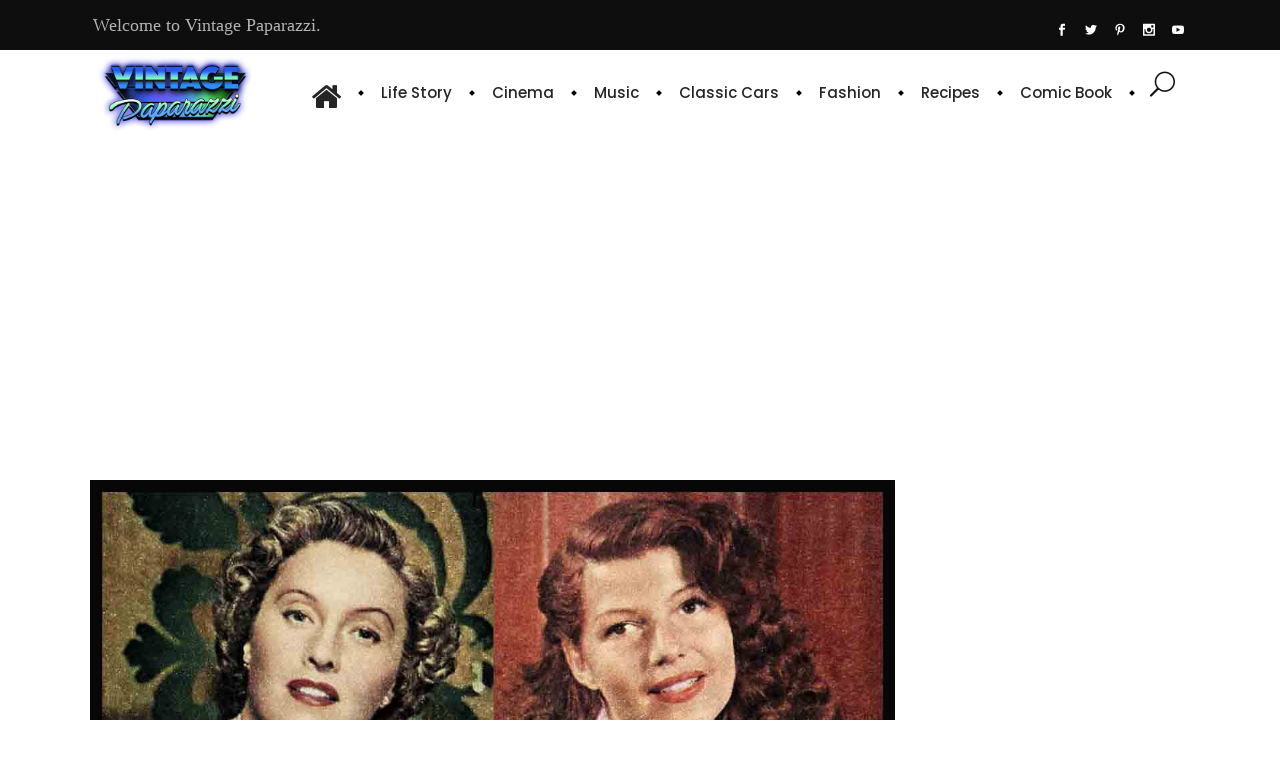

--- FILE ---
content_type: text/html; charset=utf-8
request_url: https://www.google.com/recaptcha/api2/aframe
body_size: 266
content:
<!DOCTYPE HTML><html><head><meta http-equiv="content-type" content="text/html; charset=UTF-8"></head><body><script nonce="tc2HzAQmh4eYJRiXoN1S5Q">/** Anti-fraud and anti-abuse applications only. See google.com/recaptcha */ try{var clients={'sodar':'https://pagead2.googlesyndication.com/pagead/sodar?'};window.addEventListener("message",function(a){try{if(a.source===window.parent){var b=JSON.parse(a.data);var c=clients[b['id']];if(c){var d=document.createElement('img');d.src=c+b['params']+'&rc='+(localStorage.getItem("rc::a")?sessionStorage.getItem("rc::b"):"");window.document.body.appendChild(d);sessionStorage.setItem("rc::e",parseInt(sessionStorage.getItem("rc::e")||0)+1);localStorage.setItem("rc::h",'1768596323118');}}}catch(b){}});window.parent.postMessage("_grecaptcha_ready", "*");}catch(b){}</script></body></html>

--- FILE ---
content_type: application/javascript; charset=utf-8
request_url: https://fundingchoicesmessages.google.com/f/AGSKWxWR9el3ugwf-sgAEP_aFi9Z9OpL7AJnis-JWmzD5Qi7J7sPm8uKUGEF_JPqwlF_EpAJrPM0yY-hjQfpLkMLDvAD56J4YghpWZDyu1drG4QgbtBtkpewHHJ3d6hwcF7lelAKfkRe8HQb-lE-c1GXTA_KL1s_FcY7IOwJ3DNxJrDmi1dJA4YCw1uJqwnv/_/adimage?:-abp-properties(base64)/ads_ifr./adaptvadservervastvideo..twoads.
body_size: -1289
content:
window['8d2ea17f-88eb-4e09-a82f-2d1b474a6d25'] = true;